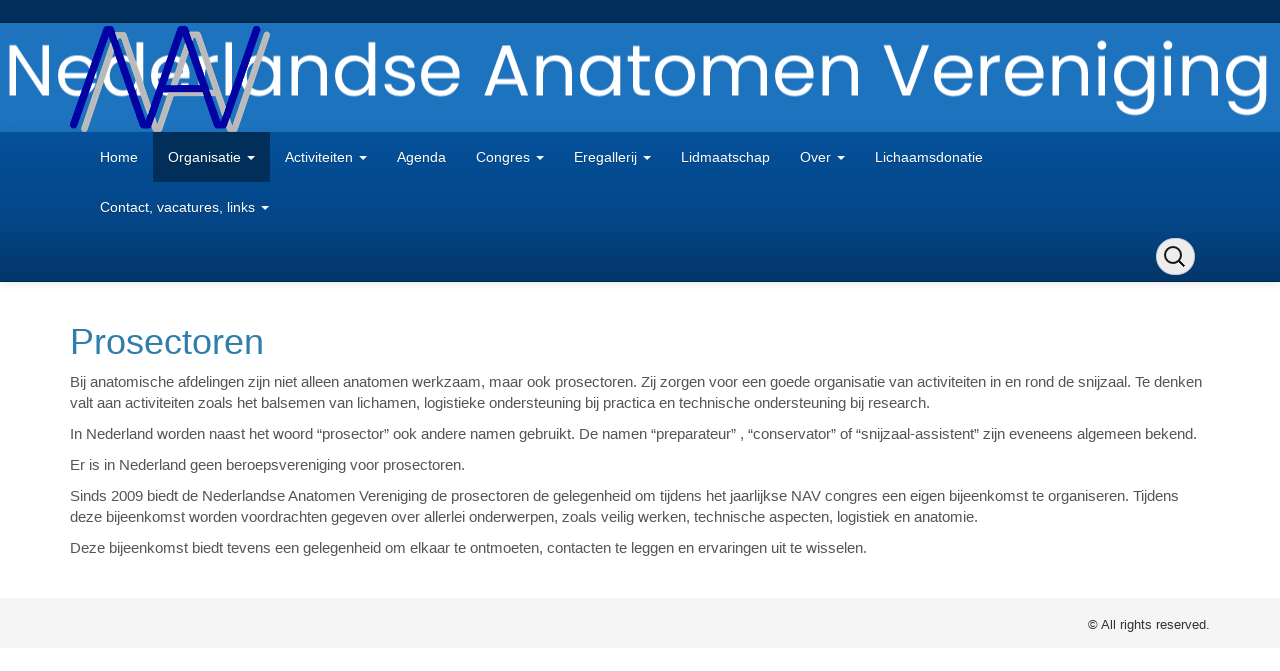

--- FILE ---
content_type: text/html; charset=UTF-8
request_url: https://www.anatomen.nl/prosectoren/
body_size: 7090
content:
<!DOCTYPE html>
<!--[if IE 7]>
<html class="ie ie7" lang="nl-NL">
<![endif]-->
<!--[if IE 8]>
<html class="ie ie8" lang="nl-NL">
<![endif]-->
<!--[if !(IE 7) | !(IE 8)  ]><!-->
<html lang="nl-NL">
<!--<![endif]-->
<head>
<meta charset="UTF-8" />
<meta name="viewport" content="width=device-width, initial-scale=1.0">
<link rel="profile" href="http://gmpg.org/xfn/11" />
<link rel="pingback" href="https://www.anatomen.nl/xmlrpc.php" />
<title>Prosectoren &#8211; Nederlandse Anatomen Vereniging</title>
<meta name='robots' content='max-image-preview:large' />
	<style>img:is([sizes="auto" i], [sizes^="auto," i]) { contain-intrinsic-size: 3000px 1500px }</style>
	<link rel="alternate" type="application/rss+xml" title="Nederlandse Anatomen Vereniging &raquo; feed" href="https://www.anatomen.nl/feed/" />
<link rel="alternate" type="application/rss+xml" title="Nederlandse Anatomen Vereniging &raquo; reacties feed" href="https://www.anatomen.nl/comments/feed/" />
<script type="text/javascript">
/* <![CDATA[ */
window._wpemojiSettings = {"baseUrl":"https:\/\/s.w.org\/images\/core\/emoji\/16.0.1\/72x72\/","ext":".png","svgUrl":"https:\/\/s.w.org\/images\/core\/emoji\/16.0.1\/svg\/","svgExt":".svg","source":{"concatemoji":"https:\/\/www.anatomen.nl\/wp-includes\/js\/wp-emoji-release.min.js?ver=6.8.3"}};
/*! This file is auto-generated */
!function(s,n){var o,i,e;function c(e){try{var t={supportTests:e,timestamp:(new Date).valueOf()};sessionStorage.setItem(o,JSON.stringify(t))}catch(e){}}function p(e,t,n){e.clearRect(0,0,e.canvas.width,e.canvas.height),e.fillText(t,0,0);var t=new Uint32Array(e.getImageData(0,0,e.canvas.width,e.canvas.height).data),a=(e.clearRect(0,0,e.canvas.width,e.canvas.height),e.fillText(n,0,0),new Uint32Array(e.getImageData(0,0,e.canvas.width,e.canvas.height).data));return t.every(function(e,t){return e===a[t]})}function u(e,t){e.clearRect(0,0,e.canvas.width,e.canvas.height),e.fillText(t,0,0);for(var n=e.getImageData(16,16,1,1),a=0;a<n.data.length;a++)if(0!==n.data[a])return!1;return!0}function f(e,t,n,a){switch(t){case"flag":return n(e,"\ud83c\udff3\ufe0f\u200d\u26a7\ufe0f","\ud83c\udff3\ufe0f\u200b\u26a7\ufe0f")?!1:!n(e,"\ud83c\udde8\ud83c\uddf6","\ud83c\udde8\u200b\ud83c\uddf6")&&!n(e,"\ud83c\udff4\udb40\udc67\udb40\udc62\udb40\udc65\udb40\udc6e\udb40\udc67\udb40\udc7f","\ud83c\udff4\u200b\udb40\udc67\u200b\udb40\udc62\u200b\udb40\udc65\u200b\udb40\udc6e\u200b\udb40\udc67\u200b\udb40\udc7f");case"emoji":return!a(e,"\ud83e\udedf")}return!1}function g(e,t,n,a){var r="undefined"!=typeof WorkerGlobalScope&&self instanceof WorkerGlobalScope?new OffscreenCanvas(300,150):s.createElement("canvas"),o=r.getContext("2d",{willReadFrequently:!0}),i=(o.textBaseline="top",o.font="600 32px Arial",{});return e.forEach(function(e){i[e]=t(o,e,n,a)}),i}function t(e){var t=s.createElement("script");t.src=e,t.defer=!0,s.head.appendChild(t)}"undefined"!=typeof Promise&&(o="wpEmojiSettingsSupports",i=["flag","emoji"],n.supports={everything:!0,everythingExceptFlag:!0},e=new Promise(function(e){s.addEventListener("DOMContentLoaded",e,{once:!0})}),new Promise(function(t){var n=function(){try{var e=JSON.parse(sessionStorage.getItem(o));if("object"==typeof e&&"number"==typeof e.timestamp&&(new Date).valueOf()<e.timestamp+604800&&"object"==typeof e.supportTests)return e.supportTests}catch(e){}return null}();if(!n){if("undefined"!=typeof Worker&&"undefined"!=typeof OffscreenCanvas&&"undefined"!=typeof URL&&URL.createObjectURL&&"undefined"!=typeof Blob)try{var e="postMessage("+g.toString()+"("+[JSON.stringify(i),f.toString(),p.toString(),u.toString()].join(",")+"));",a=new Blob([e],{type:"text/javascript"}),r=new Worker(URL.createObjectURL(a),{name:"wpTestEmojiSupports"});return void(r.onmessage=function(e){c(n=e.data),r.terminate(),t(n)})}catch(e){}c(n=g(i,f,p,u))}t(n)}).then(function(e){for(var t in e)n.supports[t]=e[t],n.supports.everything=n.supports.everything&&n.supports[t],"flag"!==t&&(n.supports.everythingExceptFlag=n.supports.everythingExceptFlag&&n.supports[t]);n.supports.everythingExceptFlag=n.supports.everythingExceptFlag&&!n.supports.flag,n.DOMReady=!1,n.readyCallback=function(){n.DOMReady=!0}}).then(function(){return e}).then(function(){var e;n.supports.everything||(n.readyCallback(),(e=n.source||{}).concatemoji?t(e.concatemoji):e.wpemoji&&e.twemoji&&(t(e.twemoji),t(e.wpemoji)))}))}((window,document),window._wpemojiSettings);
/* ]]> */
</script>
<style id='wp-emoji-styles-inline-css' type='text/css'>

	img.wp-smiley, img.emoji {
		display: inline !important;
		border: none !important;
		box-shadow: none !important;
		height: 1em !important;
		width: 1em !important;
		margin: 0 0.07em !important;
		vertical-align: -0.1em !important;
		background: none !important;
		padding: 0 !important;
	}
</style>
<link rel='stylesheet' id='wp-block-library-css' href='https://www.anatomen.nl/wp-includes/css/dist/block-library/style.min.css?ver=6.8.3' type='text/css' media='all' />
<style id='classic-theme-styles-inline-css' type='text/css'>
/*! This file is auto-generated */
.wp-block-button__link{color:#fff;background-color:#32373c;border-radius:9999px;box-shadow:none;text-decoration:none;padding:calc(.667em + 2px) calc(1.333em + 2px);font-size:1.125em}.wp-block-file__button{background:#32373c;color:#fff;text-decoration:none}
</style>
<style id='global-styles-inline-css' type='text/css'>
:root{--wp--preset--aspect-ratio--square: 1;--wp--preset--aspect-ratio--4-3: 4/3;--wp--preset--aspect-ratio--3-4: 3/4;--wp--preset--aspect-ratio--3-2: 3/2;--wp--preset--aspect-ratio--2-3: 2/3;--wp--preset--aspect-ratio--16-9: 16/9;--wp--preset--aspect-ratio--9-16: 9/16;--wp--preset--color--black: #000000;--wp--preset--color--cyan-bluish-gray: #abb8c3;--wp--preset--color--white: #ffffff;--wp--preset--color--pale-pink: #f78da7;--wp--preset--color--vivid-red: #cf2e2e;--wp--preset--color--luminous-vivid-orange: #ff6900;--wp--preset--color--luminous-vivid-amber: #fcb900;--wp--preset--color--light-green-cyan: #7bdcb5;--wp--preset--color--vivid-green-cyan: #00d084;--wp--preset--color--pale-cyan-blue: #8ed1fc;--wp--preset--color--vivid-cyan-blue: #0693e3;--wp--preset--color--vivid-purple: #9b51e0;--wp--preset--gradient--vivid-cyan-blue-to-vivid-purple: linear-gradient(135deg,rgba(6,147,227,1) 0%,rgb(155,81,224) 100%);--wp--preset--gradient--light-green-cyan-to-vivid-green-cyan: linear-gradient(135deg,rgb(122,220,180) 0%,rgb(0,208,130) 100%);--wp--preset--gradient--luminous-vivid-amber-to-luminous-vivid-orange: linear-gradient(135deg,rgba(252,185,0,1) 0%,rgba(255,105,0,1) 100%);--wp--preset--gradient--luminous-vivid-orange-to-vivid-red: linear-gradient(135deg,rgba(255,105,0,1) 0%,rgb(207,46,46) 100%);--wp--preset--gradient--very-light-gray-to-cyan-bluish-gray: linear-gradient(135deg,rgb(238,238,238) 0%,rgb(169,184,195) 100%);--wp--preset--gradient--cool-to-warm-spectrum: linear-gradient(135deg,rgb(74,234,220) 0%,rgb(151,120,209) 20%,rgb(207,42,186) 40%,rgb(238,44,130) 60%,rgb(251,105,98) 80%,rgb(254,248,76) 100%);--wp--preset--gradient--blush-light-purple: linear-gradient(135deg,rgb(255,206,236) 0%,rgb(152,150,240) 100%);--wp--preset--gradient--blush-bordeaux: linear-gradient(135deg,rgb(254,205,165) 0%,rgb(254,45,45) 50%,rgb(107,0,62) 100%);--wp--preset--gradient--luminous-dusk: linear-gradient(135deg,rgb(255,203,112) 0%,rgb(199,81,192) 50%,rgb(65,88,208) 100%);--wp--preset--gradient--pale-ocean: linear-gradient(135deg,rgb(255,245,203) 0%,rgb(182,227,212) 50%,rgb(51,167,181) 100%);--wp--preset--gradient--electric-grass: linear-gradient(135deg,rgb(202,248,128) 0%,rgb(113,206,126) 100%);--wp--preset--gradient--midnight: linear-gradient(135deg,rgb(2,3,129) 0%,rgb(40,116,252) 100%);--wp--preset--font-size--small: 13px;--wp--preset--font-size--medium: 20px;--wp--preset--font-size--large: 36px;--wp--preset--font-size--x-large: 42px;--wp--preset--spacing--20: 0.44rem;--wp--preset--spacing--30: 0.67rem;--wp--preset--spacing--40: 1rem;--wp--preset--spacing--50: 1.5rem;--wp--preset--spacing--60: 2.25rem;--wp--preset--spacing--70: 3.38rem;--wp--preset--spacing--80: 5.06rem;--wp--preset--shadow--natural: 6px 6px 9px rgba(0, 0, 0, 0.2);--wp--preset--shadow--deep: 12px 12px 50px rgba(0, 0, 0, 0.4);--wp--preset--shadow--sharp: 6px 6px 0px rgba(0, 0, 0, 0.2);--wp--preset--shadow--outlined: 6px 6px 0px -3px rgba(255, 255, 255, 1), 6px 6px rgba(0, 0, 0, 1);--wp--preset--shadow--crisp: 6px 6px 0px rgba(0, 0, 0, 1);}:where(.is-layout-flex){gap: 0.5em;}:where(.is-layout-grid){gap: 0.5em;}body .is-layout-flex{display: flex;}.is-layout-flex{flex-wrap: wrap;align-items: center;}.is-layout-flex > :is(*, div){margin: 0;}body .is-layout-grid{display: grid;}.is-layout-grid > :is(*, div){margin: 0;}:where(.wp-block-columns.is-layout-flex){gap: 2em;}:where(.wp-block-columns.is-layout-grid){gap: 2em;}:where(.wp-block-post-template.is-layout-flex){gap: 1.25em;}:where(.wp-block-post-template.is-layout-grid){gap: 1.25em;}.has-black-color{color: var(--wp--preset--color--black) !important;}.has-cyan-bluish-gray-color{color: var(--wp--preset--color--cyan-bluish-gray) !important;}.has-white-color{color: var(--wp--preset--color--white) !important;}.has-pale-pink-color{color: var(--wp--preset--color--pale-pink) !important;}.has-vivid-red-color{color: var(--wp--preset--color--vivid-red) !important;}.has-luminous-vivid-orange-color{color: var(--wp--preset--color--luminous-vivid-orange) !important;}.has-luminous-vivid-amber-color{color: var(--wp--preset--color--luminous-vivid-amber) !important;}.has-light-green-cyan-color{color: var(--wp--preset--color--light-green-cyan) !important;}.has-vivid-green-cyan-color{color: var(--wp--preset--color--vivid-green-cyan) !important;}.has-pale-cyan-blue-color{color: var(--wp--preset--color--pale-cyan-blue) !important;}.has-vivid-cyan-blue-color{color: var(--wp--preset--color--vivid-cyan-blue) !important;}.has-vivid-purple-color{color: var(--wp--preset--color--vivid-purple) !important;}.has-black-background-color{background-color: var(--wp--preset--color--black) !important;}.has-cyan-bluish-gray-background-color{background-color: var(--wp--preset--color--cyan-bluish-gray) !important;}.has-white-background-color{background-color: var(--wp--preset--color--white) !important;}.has-pale-pink-background-color{background-color: var(--wp--preset--color--pale-pink) !important;}.has-vivid-red-background-color{background-color: var(--wp--preset--color--vivid-red) !important;}.has-luminous-vivid-orange-background-color{background-color: var(--wp--preset--color--luminous-vivid-orange) !important;}.has-luminous-vivid-amber-background-color{background-color: var(--wp--preset--color--luminous-vivid-amber) !important;}.has-light-green-cyan-background-color{background-color: var(--wp--preset--color--light-green-cyan) !important;}.has-vivid-green-cyan-background-color{background-color: var(--wp--preset--color--vivid-green-cyan) !important;}.has-pale-cyan-blue-background-color{background-color: var(--wp--preset--color--pale-cyan-blue) !important;}.has-vivid-cyan-blue-background-color{background-color: var(--wp--preset--color--vivid-cyan-blue) !important;}.has-vivid-purple-background-color{background-color: var(--wp--preset--color--vivid-purple) !important;}.has-black-border-color{border-color: var(--wp--preset--color--black) !important;}.has-cyan-bluish-gray-border-color{border-color: var(--wp--preset--color--cyan-bluish-gray) !important;}.has-white-border-color{border-color: var(--wp--preset--color--white) !important;}.has-pale-pink-border-color{border-color: var(--wp--preset--color--pale-pink) !important;}.has-vivid-red-border-color{border-color: var(--wp--preset--color--vivid-red) !important;}.has-luminous-vivid-orange-border-color{border-color: var(--wp--preset--color--luminous-vivid-orange) !important;}.has-luminous-vivid-amber-border-color{border-color: var(--wp--preset--color--luminous-vivid-amber) !important;}.has-light-green-cyan-border-color{border-color: var(--wp--preset--color--light-green-cyan) !important;}.has-vivid-green-cyan-border-color{border-color: var(--wp--preset--color--vivid-green-cyan) !important;}.has-pale-cyan-blue-border-color{border-color: var(--wp--preset--color--pale-cyan-blue) !important;}.has-vivid-cyan-blue-border-color{border-color: var(--wp--preset--color--vivid-cyan-blue) !important;}.has-vivid-purple-border-color{border-color: var(--wp--preset--color--vivid-purple) !important;}.has-vivid-cyan-blue-to-vivid-purple-gradient-background{background: var(--wp--preset--gradient--vivid-cyan-blue-to-vivid-purple) !important;}.has-light-green-cyan-to-vivid-green-cyan-gradient-background{background: var(--wp--preset--gradient--light-green-cyan-to-vivid-green-cyan) !important;}.has-luminous-vivid-amber-to-luminous-vivid-orange-gradient-background{background: var(--wp--preset--gradient--luminous-vivid-amber-to-luminous-vivid-orange) !important;}.has-luminous-vivid-orange-to-vivid-red-gradient-background{background: var(--wp--preset--gradient--luminous-vivid-orange-to-vivid-red) !important;}.has-very-light-gray-to-cyan-bluish-gray-gradient-background{background: var(--wp--preset--gradient--very-light-gray-to-cyan-bluish-gray) !important;}.has-cool-to-warm-spectrum-gradient-background{background: var(--wp--preset--gradient--cool-to-warm-spectrum) !important;}.has-blush-light-purple-gradient-background{background: var(--wp--preset--gradient--blush-light-purple) !important;}.has-blush-bordeaux-gradient-background{background: var(--wp--preset--gradient--blush-bordeaux) !important;}.has-luminous-dusk-gradient-background{background: var(--wp--preset--gradient--luminous-dusk) !important;}.has-pale-ocean-gradient-background{background: var(--wp--preset--gradient--pale-ocean) !important;}.has-electric-grass-gradient-background{background: var(--wp--preset--gradient--electric-grass) !important;}.has-midnight-gradient-background{background: var(--wp--preset--gradient--midnight) !important;}.has-small-font-size{font-size: var(--wp--preset--font-size--small) !important;}.has-medium-font-size{font-size: var(--wp--preset--font-size--medium) !important;}.has-large-font-size{font-size: var(--wp--preset--font-size--large) !important;}.has-x-large-font-size{font-size: var(--wp--preset--font-size--x-large) !important;}
:where(.wp-block-post-template.is-layout-flex){gap: 1.25em;}:where(.wp-block-post-template.is-layout-grid){gap: 1.25em;}
:where(.wp-block-columns.is-layout-flex){gap: 2em;}:where(.wp-block-columns.is-layout-grid){gap: 2em;}
:root :where(.wp-block-pullquote){font-size: 1.5em;line-height: 1.6;}
</style>
<link rel='stylesheet' id='bootstrap-css' href='https://www.anatomen.nl/wp-content/themes/openstrap/css/style2/bootstrap.css?ver=6.8.3' type='text/css' media='all' />
<link rel='stylesheet' id='bootstrap-custom-css' href='https://www.anatomen.nl/wp-content/themes/openstrap/css/style2/custom.css?ver=6.8.3' type='text/css' media='all' />
<link rel='stylesheet' id='font-awesome-css' href='https://www.anatomen.nl/wp-content/themes/openstrap/css/font-awesome.min.css?ver=6.8.3' type='text/css' media='all' />
<!--[if lt IE 9]>
<link rel='stylesheet' id='openstrap-ie-css' href='https://www.anatomen.nl/wp-content/themes/openstrap/css/font-awesome-ie7.min.css?ver=6.8.3' type='text/css' media='all' />
<![endif]-->
<link rel='stylesheet' id='openstrap-style-css' href='https://www.anatomen.nl/wp-content/themes/openstrap/style.css?ver=6.8.3' type='text/css' media='all' />
<script type="text/javascript" src="https://www.anatomen.nl/wp-includes/js/jquery/jquery.min.js?ver=3.7.1" id="jquery-core-js"></script>
<script type="text/javascript" src="https://www.anatomen.nl/wp-includes/js/jquery/jquery-migrate.min.js?ver=3.4.1" id="jquery-migrate-js"></script>
<link rel="https://api.w.org/" href="https://www.anatomen.nl/wp-json/" /><link rel="alternate" title="JSON" type="application/json" href="https://www.anatomen.nl/wp-json/wp/v2/pages/16" /><link rel="EditURI" type="application/rsd+xml" title="RSD" href="https://www.anatomen.nl/xmlrpc.php?rsd" />
<meta name="generator" content="WordPress 6.8.3" />
<link rel="canonical" href="https://www.anatomen.nl/prosectoren/" />
<link rel='shortlink' href='https://www.anatomen.nl/?p=16' />
<link rel="alternate" title="oEmbed (JSON)" type="application/json+oembed" href="https://www.anatomen.nl/wp-json/oembed/1.0/embed?url=https%3A%2F%2Fwww.anatomen.nl%2Fprosectoren%2F" />
<link rel="alternate" title="oEmbed (XML)" type="text/xml+oembed" href="https://www.anatomen.nl/wp-json/oembed/1.0/embed?url=https%3A%2F%2Fwww.anatomen.nl%2Fprosectoren%2F&#038;format=xml" />
	<style type="text/css">
			.site-title a,
		.site-description {
			color: #ffffff !important;
		}
		</style>
	<link rel="icon" href="https://www.anatomen.nl/wp-content/uploads/2015/11/cropped-Logo-favicon-32x32.png" sizes="32x32" />
<link rel="icon" href="https://www.anatomen.nl/wp-content/uploads/2015/11/cropped-Logo-favicon-192x192.png" sizes="192x192" />
<link rel="apple-touch-icon" href="https://www.anatomen.nl/wp-content/uploads/2015/11/cropped-Logo-favicon-180x180.png" />
<meta name="msapplication-TileImage" content="https://www.anatomen.nl/wp-content/uploads/2015/11/cropped-Logo-favicon-270x270.png" />
	<style type="text/css"> 	
	@media (min-width: 768px) {
	/* Required to make menu appear on mouse hover. */
	ul.nav li.dropdown:hover > ul.dropdown-menu{
	display: block;    
	}

	ul.nav li.dropdown > ul.dropdown-menu li.dropdown-submenu:hover > ul.dropdown-menu {
	display: block;    
	}
	}
	</style>		
		<style type="text/css" media="all"> 
	.site-header .header-body { background: #1e73be url('https://anatomen.nl/wp-content/uploads/2025/10/NAV-naam-voluit-wit-op-transp-bg.png') no-repeat scroll center center;} 
	</style>	
	</head>

<body class="wp-singular page-template page-template-page-templates page-template-full-width page-template-page-templatesfull-width-php page page-id-16 wp-theme-openstrap full-width two-sidebars single-author openstrap-custom-background">
	<div id="bodychild">
	<!-- Wrap all page content here -->  
	<div id="wrap">	
	
		
			<header class="site-header" role="banner">
		<div id="header-top">
			<div class="container hidden-xs">
				<div class="pull-left header-contact" id="header-top-container">
												
				</div>
				<div class="pull-right"  id="header-top-container">
					<div class="pull-right">
						<div class="pull-left">
												</div>
												
					</div>		
				</div>
			</div>			
		</div>	

		<div class="header-body">		
			<div class="container">
				 <div class="row logo-row">
				  <div class="col-md-4 pull-left">
										<a href="https://www.anatomen.nl/"><img src="https://anatomen.nl/wp-content/uploads/2025/10/NAV-logo-modern.png" alt="Nederland en Vlaanderen" class="img-responsive" /></a>
										
				  </div>	  
				  <div class="col-md-8 hidden-xs">
					<div class="pull-right">
							
					</div>
				  </div>
				</div>
			</div>	
		</div>
	
	</header>
	
    <!-- Fixed navbar -->
    <div class="navbar navbar-inverse navbar-static-top" role="navigation">
      <div class="container">
        <div class="navbar-header">
          <button type="button" class="navbar-toggle" data-toggle="collapse" data-target=".navbar-collapse">
            <span class="icon-bar"></span>
            <span class="icon-bar"></span>
            <span class="icon-bar"></span>
          </button>
		  <!--
          <a class="navbar-brand visible-xs" href="https://www.anatomen.nl/"><i class="icon-home"></i></a>
		  -->
		 
		<div class="navbar-search-sm pull-right visible-sm visible-xs">

				<form class="navbar-search navbar-form" method="get" action="https://www.anatomen.nl/">
					<input type="search" name="s" id="s" class="search-fields" placeholder="Search" name="s">
				</form>

		</div>		
				
        </div>
        <div class="navbar-collapse collapse">
		<ul id="menu-menu" class="nav navbar-nav pull-left"><li id="menu-item-8" class="menu-item menu-item-type-post_type menu-item-object-page menu-item-home menu-item-8"><a href="https://www.anatomen.nl/">Home</a></li>
<li id="menu-item-771" class="menu-item menu-item-type-post_type menu-item-object-page current-menu-ancestor current-menu-parent current_page_parent current_page_ancestor menu-item-has-children menu-item-771 active dropdown"><a href="https://www.anatomen.nl/organisatie/" data-toggle="dropdown" class="dropdown-toggle">Organisatie <span class="caret"></span></a>
<ul role="menu" class="dropdown-menu">
	<li id="menu-item-28" class="menu-item menu-item-type-post_type menu-item-object-page menu-item-28"><a href="https://www.anatomen.nl/contact/">Bestuur</a></li>
	<li id="menu-item-36" class="menu-item menu-item-type-post_type menu-item-object-page menu-item-36"><a href="https://www.anatomen.nl/afdelingen/">Afdelingen</a></li>
	<li id="menu-item-30" class="menu-item menu-item-type-post_type menu-item-object-page current-menu-item page_item page-item-16 current_page_item menu-item-30 active active"><a href="https://www.anatomen.nl/prosectoren/">Prosectoren</a></li>
	<li id="menu-item-31" class="menu-item menu-item-type-post_type menu-item-object-page menu-item-31"><a href="https://www.anatomen.nl/junior-anatomen/">Junior-Anatomen</a></li>
	<li id="menu-item-773" class="menu-item menu-item-type-post_type menu-item-object-page menu-item-773"><a href="https://www.anatomen.nl/werkgroep-conservering/">Werkgroep conservering</a></li>
	<li id="menu-item-772" class="menu-item menu-item-type-post_type menu-item-object-page menu-item-772"><a href="https://www.anatomen.nl/werkgroep-anatomytool/">Werkgroep AnatomyTOOL</a></li>
	<li id="menu-item-774" class="menu-item menu-item-type-post_type menu-item-object-page menu-item-774"><a href="https://www.anatomen.nl/statuten/">Statuten</a></li>
</ul>
</li>
<li id="menu-item-780" class="menu-item menu-item-type-post_type menu-item-object-page menu-item-has-children menu-item-780 dropdown"><a href="https://www.anatomen.nl/activiteiten-2/" data-toggle="dropdown" class="dropdown-toggle">Activiteiten <span class="caret"></span></a>
<ul role="menu" class="dropdown-menu">
	<li id="menu-item-782" class="menu-item menu-item-type-post_type menu-item-object-page menu-item-782"><a href="https://www.anatomen.nl/activiteiten/">Activiteiten (overzicht)</a></li>
	<li id="menu-item-41" class="menu-item menu-item-type-post_type menu-item-object-page menu-item-41"><a href="https://www.anatomen.nl/tool/">AnatomyTOOL</a></li>
	<li id="menu-item-781" class="menu-item menu-item-type-post_type menu-item-object-page menu-item-781"><a href="https://www.anatomen.nl/scholing/">Scholing</a></li>
</ul>
</li>
<li id="menu-item-32" class="menu-item menu-item-type-post_type menu-item-object-page menu-item-32"><a href="https://www.anatomen.nl/agenda/">Agenda</a></li>
<li id="menu-item-11" class="menu-item menu-item-type-post_type menu-item-object-page menu-item-has-children menu-item-11 dropdown"><a href="https://www.anatomen.nl/congres/" data-toggle="dropdown" class="dropdown-toggle">Congres <span class="caret"></span></a>
<ul role="menu" class="dropdown-menu">
	<li id="menu-item-147" class="menu-item menu-item-type-post_type menu-item-object-page menu-item-147"><a href="https://www.anatomen.nl/congres/">Over het NAV congres</a></li>
	<li id="menu-item-783" class="menu-item menu-item-type-post_type menu-item-object-page menu-item-783"><a href="https://www.anatomen.nl/actueel-congres/">Actueel congres</a></li>
	<li id="menu-item-153" class="menu-item menu-item-type-post_type menu-item-object-page menu-item-153"><a href="https://www.anatomen.nl/indienen-abstracts/">Indienen abstracts Bolk voordracht, vrije voordrachten en Posters</a></li>
	<li id="menu-item-297" class="menu-item menu-item-type-post_type menu-item-object-page menu-item-297"><a href="https://www.anatomen.nl/inschrijving-congres/">Inschrijving NAV congres</a></li>
</ul>
</li>
<li id="menu-item-794" class="menu-item menu-item-type-post_type menu-item-object-page menu-item-has-children menu-item-794 dropdown"><a href="https://www.anatomen.nl/eregallerij/" data-toggle="dropdown" class="dropdown-toggle">Eregallerij <span class="caret"></span></a>
<ul role="menu" class="dropdown-menu">
	<li id="menu-item-796" class="menu-item menu-item-type-post_type menu-item-object-page menu-item-796"><a href="https://www.anatomen.nl/bolk-prijzen/">BOLK prijzen</a></li>
	<li id="menu-item-795" class="menu-item menu-item-type-post_type menu-item-object-page menu-item-795"><a href="https://www.anatomen.nl/posterprijzen/">Posterprijzen</a></li>
	<li id="menu-item-793" class="menu-item menu-item-type-post_type menu-item-object-page menu-item-793"><a href="https://www.anatomen.nl/love-to-share-prijzen/">Love to Share prijzen</a></li>
</ul>
</li>
<li id="menu-item-798" class="menu-item menu-item-type-post_type menu-item-object-page menu-item-798"><a href="https://www.anatomen.nl/lid-worden/">Lidmaatschap</a></li>
<li id="menu-item-802" class="menu-item menu-item-type-post_type menu-item-object-page menu-item-has-children menu-item-802 dropdown"><a href="https://www.anatomen.nl/over/" data-toggle="dropdown" class="dropdown-toggle">Over <span class="caret"></span></a>
<ul role="menu" class="dropdown-menu">
	<li id="menu-item-803" class="menu-item menu-item-type-post_type menu-item-object-page menu-item-803"><a href="https://www.anatomen.nl/over-de-nav/">Over de NAV</a></li>
	<li id="menu-item-801" class="menu-item menu-item-type-post_type menu-item-object-page menu-item-801"><a href="https://www.anatomen.nl/geschiedenis-nav/">Geschiedenis NAV</a></li>
</ul>
</li>
<li id="menu-item-33" class="menu-item menu-item-type-custom menu-item-object-custom menu-item-33"><a target="_blank" href="https://www.lichaamsdonatie.info/">Lichaamsdonatie</a></li>
<li id="menu-item-806" class="menu-item menu-item-type-post_type menu-item-object-page menu-item-has-children menu-item-806 dropdown"><a href="https://www.anatomen.nl/contact-vacatures-links/" data-toggle="dropdown" class="dropdown-toggle">Contact, vacatures, links <span class="caret"></span></a>
<ul role="menu" class="dropdown-menu">
	<li id="menu-item-807" class="menu-item menu-item-type-post_type menu-item-object-page menu-item-807"><a href="https://www.anatomen.nl/contact-2/">Contact</a></li>
	<li id="menu-item-260" class="menu-item menu-item-type-post_type menu-item-object-page menu-item-260"><a href="https://www.anatomen.nl/vacatures/">Vacatures</a></li>
	<li id="menu-item-238" class="menu-item menu-item-type-post_type menu-item-object-page menu-item-238"><a href="https://www.anatomen.nl/weblinks/">Links</a></li>
</ul>
</li>
</ul>	
		
		 	
		<ul class="nav navbar-nav navbar-right visible-md visible-lg pull-right">
			<li>
				<form class="navbar-search navbar-form" method="get" action="https://www.anatomen.nl/">
					<input type="search" name="s" id="s" class="search-fields" placeholder="Search" name="s">
				</form>
			</li>
		</ul>
				
							
        </div><!--/.nav-collapse -->
      </div>
    </div>

    <div class="container" id="main-container">
	<div class="row" id="main-row">




	<!-- Main Content -->	
	<div class="col-md-12" role="main">
						
				
<article id="post-16" class="post-16 page type-page status-publish hentry">
	<header class="entry-header">
		<h1 class="entry-title">Prosectoren</h1>
	</header>

	<div class="entry-content">
		<p>Bij anatomische afdelingen zijn niet alleen anatomen werkzaam, maar ook prosectoren. Zij zorgen voor een goede organisatie van activiteiten in en rond de snijzaal. Te denken valt aan activiteiten zoals het balsemen van lichamen, logistieke ondersteuning bij practica en technische ondersteuning bij research.</p>
<p>In Nederland worden naast het woord &#8220;prosector&#8221; ook andere namen gebruikt. De namen &#8220;preparateur&#8221; , &#8220;conservator&#8221; of &#8220;snijzaal-assistent&#8221; zijn eveneens algemeen bekend.</p>
<p>Er is in Nederland geen beroepsvereniging voor prosectoren.</p>
<p>Sinds 2009 biedt de Nederlandse Anatomen Vereniging de prosectoren de gelegenheid om tijdens het jaarlijkse NAV congres een eigen bijeenkomst te organiseren. Tijdens deze bijeenkomst worden voordrachten gegeven over allerlei onderwerpen, zoals veilig werken, technische aspecten, logistiek en anatomie.</p>
<p>Deze bijeenkomst biedt tevens een gelegenheid om elkaar te ontmoeten, contacten te leggen en ervaringen uit te wisselen.</p>
			</div><!-- .entry-content -->
	<footer class="entry-meta">
			</footer><!-- .entry-meta -->
</article><!-- #post -->
				
<div id="comments" class="comments-area">

			
	
	
	
</div><!-- #comments .comments-area -->				
		
			
	
		</div>	
	<!-- End Main Content -->	


</div> <!-- #main-row-->
</div> <!-- .container #main-container-->
</div> <!-- #wrap -->

<footer>
		
<div id="footer">
  <div class="container footer-nav ">	
	<div class="pull-left">
		</div>	

	<div class="pull-right hidden-xs">
	<p class="text-muted credit">© All rights reserved.</p>
	</div> 	
  </div>
</div>
</footer> 
</div> <!-- #bodychild -->
<script type="speculationrules">
{"prefetch":[{"source":"document","where":{"and":[{"href_matches":"\/*"},{"not":{"href_matches":["\/wp-*.php","\/wp-admin\/*","\/wp-content\/uploads\/*","\/wp-content\/*","\/wp-content\/plugins\/*","\/wp-content\/themes\/openstrap\/*","\/*\\?(.+)"]}},{"not":{"selector_matches":"a[rel~=\"nofollow\"]"}},{"not":{"selector_matches":".no-prefetch, .no-prefetch a"}}]},"eagerness":"conservative"}]}
</script>
<script type="text/javascript" src="https://www.anatomen.nl/wp-content/themes/openstrap/js/bootstrap.min.js?ver=3.0.0" id="bootstrap-js"></script>
	<!-- HTML5 shim and Respond.js IE8 support of HTML5 elements and media queries -->
	<!--[if lt IE 9]>
	<script src="https://www.anatomen.nl/wp-content/themes/openstrap/assets/js/html5shiv.js" type="text/javascript"></script>
	<script src="https://www.anatomen.nl/wp-content/themes/openstrap/assets/js/respond.min.js" type="text/javascript"></script>
	<![endif]-->
	<!-- Bootstrap 3 dont have core support to multilevel menu, we need this JS to implement that -->
	<script src="https://www.anatomen.nl/wp-content/themes/openstrap/js/theme-menu.js" type="text/javascript"></script>
	<script type='text/javascript'>
		jQuery.noConflict();
	</script>	
	</body>
</html>
